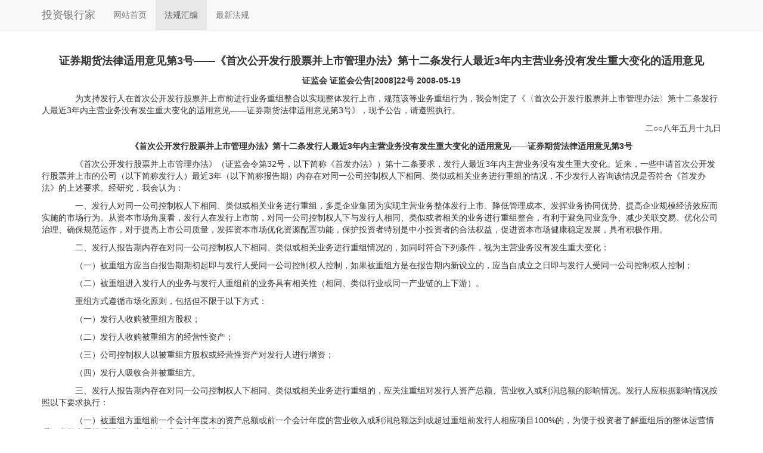

--- FILE ---
content_type: text/html
request_url: http://tzyhj.cn/rule/02/zqqhflsyyjd3h-scgkfxgpbssglbfd12tfxrzjsnnzyywmyfszdbhdsyyj.html
body_size: 3405
content:
<!DOCTYPE html>
<html>
<head>
    <title>证券期货法律适用意见第3号——《首次公开发行股票并上市管理办法》第十二条发行人最近3年内主营业务没有发生重大变化的适用意见</title>
    <meta http-equiv="content-type" content="text/html; charset=UTF-8"/>
    <meta name="viewport" content="width=device-width, initial-scale=1.0">
    <meta name="keywords" content="投资银行家,第十二条发行人最近3年内主营业务没有发生重大变化的适用意见"/>
    <meta name="description" content="第十二条发行人最近3年内主营业务没有发生重大变化的适用意见"/>

    <link href="../../static/bootstrap/css/bootstrap.min.css" rel="stylesheet">
    <link href="../../static/css/main.css" rel="stylesheet">

    <script type="text/javascript" src="../../static/jquery/jquery-1.11.1.min.js"></script>
    <script type="text/javascript" src="../../static/js/main.js"></script>
    <script>
        var _hmt = _hmt || [];
        (function() {
            var hm = document.createElement("script");
            hm.src = "https://hm.baidu.com/hm.js?249bc3fad1afb5497b857e3c513df0f9";
            var s = document.getElementsByTagName("script")[0];
            s.parentNode.insertBefore(hm, s);
        })();
    </script>
    <!-- HTML5 Shim and Respond.js IE8 support of HTML5 elements and media queries -->
    <!-- WARNING: Respond.js doesn't work if you view the page via file:// -->
    <!--[if lt IE 9]>
    <script src="../../static/bootstrap/js/html5shiv.js"></script>
    <script src="../../static/bootstrap/js/respond.min.js"></script>
    <![endif]-->
</head>
<body>
<div class="navbar navbar-default navbar-fixed-top" role="navigation">
    <div class="container">
        <div class="nav-logo">
            <a href="../../index.html" class="navbar-brand">投资银行家</a>
        </div>
        <div class="navbar-header">
            <button type="button" class="navbar-toggle" data-toggle="collapse" data-target="#navBar">
                <span class="icon-bar"></span> <span class="icon-bar"></span> <span class="icon-bar"></span>
            </button>
        </div>
        <div class="collapse navbar-collapse navbar-left" id="navBar">
            <ul class="nav navbar-nav">
                <li><a href="../../index.html">网站首页</a></li>
                <li class="active"><a href="../../rule.html">法规汇编</a></li>
                <li><a href="../recent.html">最新法规</a></li>
            </ul>
        </div>
    </div>
</div>

<div class="container">
    <div class="title">
        证券期货法律适用意见第3号——《首次公开发行股票并上市管理办法》第十二条发行人最近3年内主营业务没有发生重大变化的适用意见
    </div>
    <div>
        <p class="zhang">证监会 证监会公告[2008]22号 2008-05-19</p>
        <p class="kuan">
            为支持发行人在首次公开发行股票并上市前进行业务重组整合以实现整体发行上市，规范该等业务重组行为，我会制定了《〈首次公开发行股票并上市管理办法〉第十二条发行人最近3年内主营业务没有发生重大变化的适用意见——证券期货法律适用意见第3号》，现予公告，请遵照执行。</p>
        <p class="luokuan">二○○八年五月十九日</p>
        <p class="zhang">《首次公开发行股票并上市管理办法》第十二条发行人最近3年内主营业务没有发生重大变化的适用意见——证券期货法律适用意见第3号</p>
        <p class="kuan">
            《首次公开发行股票并上市管理办法》（证监会令第32号，以下简称《首发办法》）第十二条要求，发行人最近3年内主营业务没有发生重大变化。近来，一些申请首次公开发行股票并上市的公司（以下简称发行人）最近3年（以下简称报告期）内存在对同一公司控制权人下相同、类似或相关业务进行重组的情况，不少发行人咨询该情况是否符合《首发办法》的上述要求。经研究，我会认为：</p>
        <p class="kuan">
            一、发行人对同一公司控制权人下相同、类似或相关业务进行重组，多是企业集团为实现主营业务整体发行上市、降低管理成本、发挥业务协同优势、提高企业规模经济效应而实施的市场行为。从资本市场角度看，发行人在发行上市前，对同一公司控制权人下与发行人相同、类似或者相关的业务进行重组整合，有利于避免同业竞争、减少关联交易、优化公司治理、确保规范运作，对于提高上市公司质量，发挥资本市场优化资源配置功能，保护投资者特别是中小投资者的合法权益，促进资本市场健康稳定发展，具有积极作用。</p>
        <p class="kuan">二、发行人报告期内存在对同一公司控制权人下相同、类似或相关业务进行重组情况的，如同时符合下列条件，视为主营业务没有发生重大变化：</p>
        <p class="kuan">（一）被重组方应当自报告期期初起即与发行人受同一公司控制权人控制，如果被重组方是在报告期内新设立的，应当自成立之日即与发行人受同一公司控制权人控制；</p>
        <p class="kuan">（二）被重组进入发行人的业务与发行人重组前的业务具有相关性（相同、类似行业或同一产业链的上下游）。</p>
        <p class="kuan">重组方式遵循市场化原则，包括但不限于以下方式：</p>
        <p class="kuan">（一）发行人收购被重组方股权；</p>
        <p class="kuan">（二）发行人收购被重组方的经营性资产；</p>
        <p class="kuan">（三）公司控制权人以被重组方股权或经营性资产对发行人进行增资；</p>
        <p class="kuan">（四）发行人吸收合并被重组方。</p>
        <p class="kuan">三、发行人报告期内存在对同一公司控制权人下相同、类似或相关业务进行重组的，应关注重组对发行人资产总额、营业收入或利润总额的影响情况。发行人应根据影响情况按照以下要求执行：</p>
        <p class="kuan">
            （一）被重组方重组前一个会计年度末的资产总额或前一个会计年度的营业收入或利润总额达到或超过重组前发行人相应项目100%的，为便于投资者了解重组后的整体运营情况，发行人重组后运行一个会计年度后方可申请发行。</p>
        <p class="kuan">
            （二）被重组方重组前一个会计年度末的资产总额或前一个会计年度的营业收入或利润总额达到或超过重组前发行人相应项目50%，但不超过100%的，保荐机构和发行人律师应按照相关法律法规对首次公开发行主体的要求，将被重组方纳入尽职调查范围并发表相关意见。发行申请文件还应按照《公开发行证券的公司信息披露内容与格式准则第9号——首次公开发行股票并上市申请文件》（证监发行字[2006]6号）附录第四章和第八章的要求，提交会计师关于被重组方的有关文件以及与财务会计资料相关的其他文件。</p>
        <p class="kuan">（三）被重组方重组前一个会计年度末的资产总额或前一个会计年度的营业收入或利润总额达到或超过重组前发行人相应项目20%的，申报财务报表至少须包含重组完成后的最近一期资产负债表。</p>
        <p class="kuan">四、被重组方重组前一会计年度与重组前发行人存在关联交易的，资产总额、营业收入或利润总额按照扣除该等交易后的口径计算。</p>
        <p class="kuan">五、发行人提交首发申请文件前一个会计年度或一期内发生多次重组行为的，重组对发行人资产总额、营业收入或利润总额的影响应累计计算。</p>
        <p class="kuan">六、重组属于《企业会计准则第20号——企业合并》中同一控制下的企业合并事项的，被重组方合并前的净损益应计入非经常性损益，并在申报财务报表中单独列示。</p>
        <p class="kuan">
            重组属于同一公司控制权人下的非企业合并事项，但被重组方重组前一个会计年度末的资产总额或前一个会计年度的营业收入或利润总额达到或超过重组前发行人相应项目20%的，在编制发行人最近3年及一期备考利润表时，应假定重组后的公司架构在申报报表期初即已存在，并由申报会计师出具意见。</p>
    </div>
    <div id="scroll-top-link" style="display: block; opacity: 1;">
        <a href="#"></a>
    </div>
</div>

<div class="navbar navbar-default" style="margin-top: 150px; margin-bottom: 0px;">
    <div class="text-center">

    </div>
</div>
<script type="text/javascript" src="../../static/bootstrap/js/bootstrap.min.js"></script>
</body>
</html>


--- FILE ---
content_type: text/css
request_url: http://tzyhj.cn/static/css/main.css
body_size: 3573
content:
.title {
    text-align: center;
    font-weight: bold;
    font-size: 18px;
    margin: 20px 0 10px 0;
}

.attention {
    text-align: center;
    font-weight: bold;
    color: red;
}

div .zhang {
    text-align: center;
    font-weight: bold;
}

p .zhang {
    text-align: center;
    font-weight: bold;
    /*padding-top: 20px;*/
    /*padding-bottom: 20px;*/
}

div .jie {
    text-align: center;
    font-weight: bold;
    /*padding-top: 20px;*/
    /*padding-bottom: 20px;*/
}

p .jie {
    text-align: center;
    font-weight: bold;
    /*padding-top: 20px;*/
    /*padding-bottom: 20px;*/
}

div .tiao {

}

p .tiao {
    font-weight: bold;
}

div .kuan {
    text-indent: 4em;
    /*padding-top: 10px;*/
    /*padding-bottom: 10px;*/
}

p .kuan {
    text-indent: 4em;
}

div .luokuan {
    text-align: right;
}

p .luokuan {
    text-align: right;
}

div .smallkuan {
    text-indent: 8em;
}

p .smallkuan {
    text-indent: 8em;
}

p .tinykuan {
    text-indent: 12em;
}

a {
    vertical-align: middle
}

a:link {
    text-decoration: none;
}

body {
    padding-top: 70px;
}

.table th, .table td {

    /* text-align: center; */
    vertical-align: middle !important; /* 使得单元格垂直居中 */
}

#scroll-top-link {
    display: none;
    position: fixed;
    right: 15px;
    bottom: 50px;
}

#scroll-top-link a {
    display: block;
    width: 44px;
    height: 44px;
    background-image: url(../images/icon-scrolltop-2.png);
    opacity: 0.7;
}

#scroll-top-link a:hover {
    background-image: url(../images/icon-scrolltop-1.png);
    opacity: 1;
}

.rule-title {
    text-align: center;
    font-weight: bold;
    font-size: 18px;
    margin: 20px 0 10px 0;
}

.rule-subtitle {
    text-align: center;
    font-weight: bold;
    font-size: 16px;
    margin: 20px 0 20px 0;
}

.rule-info {
     text-align: center;
     font-weight: bold;
     font-size: 14px;
     padding-top: 5px;
     padding-bottom: 5px;
 }

.rule-mulu {
    text-align: center;
    font-weight: bold;
    font-size: 14px;
    padding-top: 5px;
    padding-bottom: 5px;
}

.rule-tiao {
    padding-top: 20px;
    text-indent: 2em;
}

.rule-kuan {
    text-indent: 4em;
    padding-top: 5px;
    padding-bottom: 5px;
}

.rule-smallkuan {
    text-indent: 6em;
}

.rule-tinykuan {
    text-indent: 8em;
}

.rule-taitou {
    text-indent: 0;
    font-weight: bold;
    font-size: 14px;
}

.rule-luokuan {
    text-align: right;
}

.rule-zhang {
    text-align: center;
    font-weight: bold;
    padding-top: 30px;
}

.rule-jie {
    text-align: center;
    font-weight: bold;
    padding-top: 30px;
}

.rule-strong {
    text-indent: 4em;
    font-weight: bold;
    padding-top: 20px;
}

.rule-question {
    text-indent: 4em;
    font-weight: bold;
    font-size: 14px;
    padding-top: 40px;
}

#ipofeedback-head {

}

.ipofeedback-title {
    text-align: center;
    font-weight: bold;
    font-size: 24px;
    margin: 20px 0 10px 0;
}

.ipofeedback-info {
    text-align: center;
    font-weight: bold;
    font-size: 16px;
    margin: 20px 0 10px 0;
}

.ipofeedback-taitou {
    text-indent: 0;
	font-weight: bold;
    font-size: 14px;
}

.ipofeedback-questioncategory {
    text-indent: 4em;
    padding-top: 15px;
    padding-bottom: 15px;
}

.ipofeedback-kuan {
    text-indent: 4em;
    padding-top: 5px;
    padding-bottom: 5px;
}


--- FILE ---
content_type: application/javascript
request_url: http://tzyhj.cn/static/js/main.js
body_size: 767
content:
/**
 * 
 */

$(function() {
	$(window).scroll(
			function() {
				var scrollt = document.body.scrollTop
						+ document.documentElement.scrollTop;
				// alert(scrollt);
				if (scrollt > 180) {
					$("#scroll-top-link").fadeIn(300);
				} else {
					$("#scroll-top-link").stop().fadeOut(300);
				}
			});

	$("#scroll-top-link").click(function() {
		$("html,body").animate({
			scrollTop : "0px"
		}, 300);
	});
});

$(document).ready(function() {
	$("#scroll-top-link").hide();
});

var _hmt = _hmt || [];
(function() {
var hm = document.createElement("script");
hm.src = "https://hm.baidu.com/hm.js?249bc3fad1afb5497b857e3c513df0f9";
var s = document.getElementsByTagName("script")[0];
s.parentNode.insertBefore(hm, s);
})();